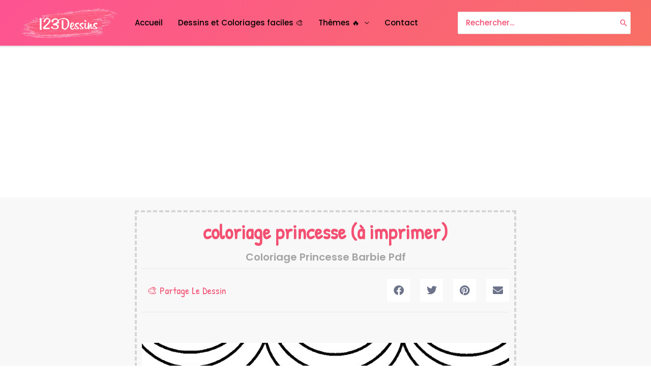

--- FILE ---
content_type: text/html; charset=utf-8
request_url: https://www.google.com/recaptcha/api2/aframe
body_size: 250
content:
<!DOCTYPE HTML><html><head><meta http-equiv="content-type" content="text/html; charset=UTF-8"></head><body><script nonce="vu4hqPmbj0-kcwkMh3r7BA">/** Anti-fraud and anti-abuse applications only. See google.com/recaptcha */ try{var clients={'sodar':'https://pagead2.googlesyndication.com/pagead/sodar?'};window.addEventListener("message",function(a){try{if(a.source===window.parent){var b=JSON.parse(a.data);var c=clients[b['id']];if(c){var d=document.createElement('img');d.src=c+b['params']+'&rc='+(localStorage.getItem("rc::a")?sessionStorage.getItem("rc::b"):"");window.document.body.appendChild(d);sessionStorage.setItem("rc::e",parseInt(sessionStorage.getItem("rc::e")||0)+1);localStorage.setItem("rc::h",'1768877855495');}}}catch(b){}});window.parent.postMessage("_grecaptcha_ready", "*");}catch(b){}</script></body></html>

--- FILE ---
content_type: text/css
request_url: https://123dessins.com/wp-content/uploads/elementor/css/post-61.css?ver=1717706035
body_size: 1303
content:
.elementor-61 .elementor-element.elementor-element-5c441d6b > .elementor-container{max-width:750px;}.elementor-61 .elementor-element.elementor-element-5c441d6b:not(.elementor-motion-effects-element-type-background), .elementor-61 .elementor-element.elementor-element-5c441d6b > .elementor-motion-effects-container > .elementor-motion-effects-layer{background-color:#F8F8F8;}.elementor-61 .elementor-element.elementor-element-5c441d6b{transition:background 0.3s, border 0.3s, border-radius 0.3s, box-shadow 0.3s;margin-top:0px;margin-bottom:0px;padding:25px 0px 25px 0px;}.elementor-61 .elementor-element.elementor-element-5c441d6b > .elementor-background-overlay{transition:background 0.3s, border-radius 0.3s, opacity 0.3s;}.elementor-61 .elementor-element.elementor-element-45736d38 > .elementor-widget-wrap > .elementor-widget:not(.elementor-widget__width-auto):not(.elementor-widget__width-initial):not(:last-child):not(.elementor-absolute){margin-bottom:10px;}.elementor-61 .elementor-element.elementor-element-45736d38 > .elementor-element-populated{border-style:dashed;border-width:4px 4px 4px 4px;border-color:#D5D5D5;transition:background 0.3s, border 0.3s, border-radius 0.3s, box-shadow 0.3s;padding:10px 10px 10px 10px;}.elementor-61 .elementor-element.elementor-element-45736d38 > .elementor-element-populated > .elementor-background-overlay{transition:background 0.3s, border-radius 0.3s, opacity 0.3s;}.elementor-61 .elementor-element.elementor-element-7e94e3f{text-align:center;}.elementor-61 .elementor-element.elementor-element-7e94e3f .elementor-heading-title{font-family:"Patrick Hand", Sans-serif;font-weight:600;}.elementor-61 .elementor-element.elementor-element-2b3ce3cd{text-align:center;}.elementor-61 .elementor-element.elementor-element-2b3ce3cd .elementor-heading-title{color:#A4A4A4;font-family:"Poppins", Sans-serif;font-size:20px;font-weight:600;text-transform:capitalize;line-height:1.2em;}.elementor-61 .elementor-element.elementor-element-3bced924{border-style:solid;border-width:1px 0px 1px 0px;border-color:rgba(159,163,173,0.2);transition:background 0.3s, border 0.3s, border-radius 0.3s, box-shadow 0.3s;padding:20px 0px 20px 0px;}.elementor-61 .elementor-element.elementor-element-3bced924 > .elementor-background-overlay{transition:background 0.3s, border-radius 0.3s, opacity 0.3s;}.elementor-bc-flex-widget .elementor-61 .elementor-element.elementor-element-34f57d49.elementor-column .elementor-widget-wrap{align-items:center;}.elementor-61 .elementor-element.elementor-element-34f57d49.elementor-column.elementor-element[data-element_type="column"] > .elementor-widget-wrap.elementor-element-populated{align-content:center;align-items:center;}.elementor-61 .elementor-element.elementor-element-28815ef2 .elementor-heading-title{color:#F35072;font-family:"Patrick Hand", Sans-serif;font-size:20px;font-weight:300;text-transform:capitalize;line-height:1.2em;}.elementor-61 .elementor-element.elementor-element-708447be > .elementor-element-populated{padding:0px 0px 0px 0px;}.elementor-61 .elementor-element.elementor-element-59ec766{--alignment:right;--grid-side-margin:20px;--grid-column-gap:20px;--grid-row-gap:0px;--grid-bottom-margin:0px;--e-share-buttons-primary-color:#ffffff;--e-share-buttons-secondary-color:rgba(47,55,89,0.7);}.elementor-61 .elementor-element.elementor-element-59ec766 .elementor-share-btn{font-size:calc(1px * 10);}.elementor-61 .elementor-element.elementor-element-59ec766 .elementor-share-btn__icon{--e-share-buttons-icon-size:2em;}.elementor-61 .elementor-element.elementor-element-59ec766 .elementor-share-btn:hover{--e-share-buttons-secondary-color:#F35072;}.elementor-61 .elementor-element.elementor-element-4dc61022{--spacer-size:50px;}.elementor-61 .elementor-element.elementor-element-e59a458{--alignment:center;--grid-side-margin:10px;--grid-column-gap:10px;--grid-row-gap:10px;--grid-bottom-margin:10px;--e-share-buttons-primary-color:#F35072;}.elementor-61 .elementor-element.elementor-element-e5d5306 .elementor-button{background-color:var( --e-global-color-accent );border-radius:5px 5px 5px 5px;}.elementor-61 .elementor-element.elementor-element-7dcdc48 .elementor-icon-list-icon{width:14px;}.elementor-61 .elementor-element.elementor-element-7dcdc48 .elementor-icon-list-icon i{font-size:14px;}.elementor-61 .elementor-element.elementor-element-7dcdc48 .elementor-icon-list-icon svg{--e-icon-list-icon-size:14px;}.elementor-61 .elementor-element.elementor-element-45815b5e span.post-navigation__prev--label{color:#F35072;}.elementor-61 .elementor-element.elementor-element-45815b5e span.post-navigation__next--label{color:#F35072;}.elementor-61 .elementor-element.elementor-element-45815b5e span.post-navigation__prev--label, .elementor-61 .elementor-element.elementor-element-45815b5e span.post-navigation__next--label{font-family:"Poppins", Sans-serif;font-size:16px;}.elementor-61 .elementor-element.elementor-element-45815b5e span.post-navigation__prev--title, .elementor-61 .elementor-element.elementor-element-45815b5e span.post-navigation__next--title{color:#3d4459;font-family:"Poppins", Sans-serif;font-size:18px;font-weight:300;}.elementor-61 .elementor-element.elementor-element-45815b5e .post-navigation__arrow-wrapper{color:#F35072;font-size:20px;}body:not(.rtl) .elementor-61 .elementor-element.elementor-element-45815b5e .post-navigation__arrow-prev{padding-right:20px;}body:not(.rtl) .elementor-61 .elementor-element.elementor-element-45815b5e .post-navigation__arrow-next{padding-left:20px;}body.rtl .elementor-61 .elementor-element.elementor-element-45815b5e .post-navigation__arrow-prev{padding-left:20px;}body.rtl .elementor-61 .elementor-element.elementor-element-45815b5e .post-navigation__arrow-next{padding-right:20px;}.elementor-61 .elementor-element.elementor-element-45815b5e .elementor-post-navigation__separator{background-color:rgba(159,163,173,0.2);width:1px;}.elementor-61 .elementor-element.elementor-element-45815b5e .elementor-post-navigation{color:rgba(159,163,173,0.2);border-top-width:1px;border-bottom-width:1px;padding:45px 0;}.elementor-61 .elementor-element.elementor-element-45815b5e .elementor-post-navigation__next.elementor-post-navigation__link{width:calc(50% - (1px / 2));}.elementor-61 .elementor-element.elementor-element-45815b5e .elementor-post-navigation__prev.elementor-post-navigation__link{width:calc(50% - (1px / 2));}.elementor-61 .elementor-element.elementor-element-45815b5e > .elementor-widget-container{margin:0px 0px 0px 0px;}.elementor-61 .elementor-element.elementor-element-43525fb3{text-align:center;}.elementor-61 .elementor-element.elementor-element-43525fb3 .elementor-heading-title{color:#3A3A3A;font-family:"Patrick Hand", Sans-serif;font-size:24px;font-weight:400;text-transform:capitalize;line-height:1.2em;}.elementor-61 .elementor-element.elementor-element-88d0f1c .elementor-icon-list-icon{width:14px;}.elementor-61 .elementor-element.elementor-element-88d0f1c .elementor-icon-list-icon i{font-size:14px;}.elementor-61 .elementor-element.elementor-element-88d0f1c .elementor-icon-list-icon svg{--e-icon-list-icon-size:14px;}.elementor-61 .elementor-element.elementor-element-4651ccf5 .elementor-posts-container .elementor-post__thumbnail{padding-bottom:calc( 0.5 * 100% );}.elementor-61 .elementor-element.elementor-element-4651ccf5:after{content:"0.5";}.elementor-61 .elementor-element.elementor-element-4651ccf5 .elementor-post__meta-data span + span:before{content:"•";}.elementor-61 .elementor-element.elementor-element-4651ccf5{--grid-column-gap:20px;--grid-row-gap:20px;}.elementor-61 .elementor-element.elementor-element-4651ccf5 .elementor-post__card{border-radius:10px;}.elementor-61 .elementor-element.elementor-element-4651ccf5 .elementor-post__text{padding:0 35px;margin-top:10px;}.elementor-61 .elementor-element.elementor-element-4651ccf5 .elementor-post__meta-data{padding:10px 35px;}.elementor-61 .elementor-element.elementor-element-4651ccf5 .elementor-post__avatar{padding-right:35px;padding-left:35px;}.elementor-61 .elementor-element.elementor-element-4651ccf5 .elementor-post__title, .elementor-61 .elementor-element.elementor-element-4651ccf5 .elementor-post__title a{color:#F35072;font-family:"Poppins", Sans-serif;font-size:16px;text-transform:capitalize;}.elementor-61 .elementor-element.elementor-element-4651ccf5 > .elementor-widget-container{margin:35px 0px 0px 0px;}@media(max-width:1024px){.elementor-61 .elementor-element.elementor-element-5c441d6b{padding:0px 30px 0px 30px;}.elementor-61 .elementor-element.elementor-element-2b3ce3cd .elementor-heading-title{font-size:40px;}.elementor-61 .elementor-element.elementor-element-28815ef2 .elementor-heading-title{font-size:24px;} .elementor-61 .elementor-element.elementor-element-59ec766{--grid-side-margin:20px;--grid-column-gap:20px;--grid-row-gap:0px;--grid-bottom-margin:0px;} .elementor-61 .elementor-element.elementor-element-e59a458{--grid-side-margin:10px;--grid-column-gap:10px;--grid-row-gap:10px;--grid-bottom-margin:10px;}.elementor-61 .elementor-element.elementor-element-43525fb3 .elementor-heading-title{font-size:24px;}}@media(max-width:767px){.elementor-61 .elementor-element.elementor-element-5c441d6b{padding:20px 20px 0px 20px;}.elementor-61 .elementor-element.elementor-element-2b3ce3cd{text-align:center;}.elementor-61 .elementor-element.elementor-element-2b3ce3cd .elementor-heading-title{font-size:30px;}.elementor-61 .elementor-element.elementor-element-28815ef2{text-align:center;}.elementor-61 .elementor-element.elementor-element-28815ef2 .elementor-heading-title{font-size:24px;line-height:1.4em;}.elementor-61 .elementor-element.elementor-element-59ec766{--alignment:center;} .elementor-61 .elementor-element.elementor-element-59ec766{--grid-side-margin:20px;--grid-column-gap:20px;--grid-row-gap:0px;--grid-bottom-margin:0px;} .elementor-61 .elementor-element.elementor-element-e59a458{--grid-side-margin:10px;--grid-column-gap:10px;--grid-row-gap:10px;--grid-bottom-margin:10px;}.elementor-61 .elementor-element.elementor-element-43525fb3{text-align:center;}.elementor-61 .elementor-element.elementor-element-43525fb3 .elementor-heading-title{font-size:24px;line-height:1.4em;}.elementor-61 .elementor-element.elementor-element-4651ccf5 .elementor-posts-container .elementor-post__thumbnail{padding-bottom:calc( 0.5 * 100% );}.elementor-61 .elementor-element.elementor-element-4651ccf5:after{content:"0.5";}}